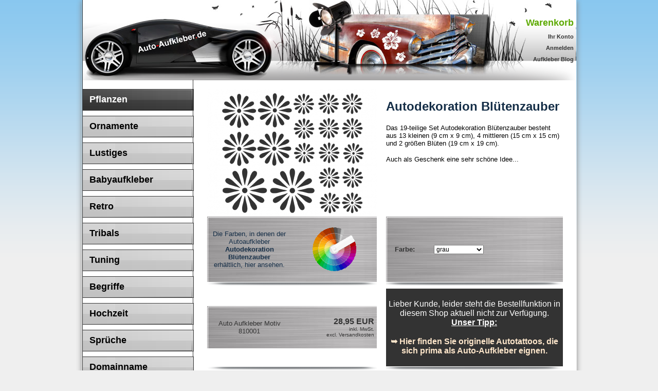

--- FILE ---
content_type: text/html
request_url: https://www.auto-aufkleber.de/products/Pflanzen/Autodekoration-Bluetenzauber.html
body_size: 6800
content:


<!DOCTYPE html PUBLIC "-//W3C//DTD XHTML 1.0 Transitional//EN" "http://www.w3.org/TR/xhtml1/DTD/xhtml1-transitional.dtd">
<html dir="ltr" lang="de">
<head>
<meta http-equiv="Content-Type" content="text/html; charset=iso-8859-15" /> 
<meta http-equiv="Content-Style-Type" content="text/css" />


<meta name="robots" content="index,follow" />
<meta name="language" content="de" />
<meta name="author" content="Auto-Aufkleber.de" />
<meta name="publisher" content="Auto-Aufkleber.de" />
<meta name="company" content="Auto-Aufkleber.de" />
<meta name="page-topic" content="shopping" />
<meta name="reply-to" content="info@Auto-Aufkleber.de" />
<meta name="distribution" content="global" />
<meta name="revisit-after" content="7" />
	

<meta name="description" content="Hier finden Sie den Autoaufkleber mit dem Titel Autodekoration Blütenzauber. Auto-Aufkleber.de bietet schöne Autoaufkleber wie z.B. Autofolie Pflanzen an." />
<meta name="keywords" content=", Autodekoration Blütenzauber, Autobeschriftung, Pflanze, Blumen, Dekoration" />
<title>Autofolie Blüten Auto-Aufkleber Blumen Aufkleber Auto Autoaufkleber Autodekoration Blütenzauber von Auto-Aufkleber.de</title>
	<meta name="robots" content="NOODP, NOYDIR" />
<base href="https://www.auto-aufkleber.de/" />
<link rel="stylesheet" type="text/css" href="templates/xtc4/stylesheet.css" />
 <link rel="stylesheet" href="includes/thickbox/thickbox.css" type="text/css"
media="screen" />
<script type="text/javascript" src="includes/thickbox/jquery-latest.js"></script>
<script type="text/javascript" src="includes/thickbox/thickbox.js"></script>

<script type="text/javascript"><!--
var selected;
var submitter = null;

function submitFunction() {
    submitter = 1;
}
function popupWindow(url) {
  window.open(url,'popupWindow','toolbar=no,location=no,directories=no,status=no,menubar=no,scrollbars=yes,resizable=yes,copyhistory=no,width=100,height=100,screenX=150,screenY=150,top=150,left=150')
}  

function selectRowEffect(object, buttonSelect) {
  if (!selected) {
    if (document.getElementById) {
      selected = document.getElementById('defaultSelected');
    } else {
      selected = document.all['defaultSelected'];
    }
  }

  if (selected) selected.className = 'moduleRow';
  object.className = 'moduleRowSelected';
  selected = object;

// one button is not an array
  if (document.getElementById('payment'[0])) {
    document.getElementById('payment'[buttonSelect]).checked=true;
  } else {
    //document.getElementById('payment'[selected]).checked=true;
  }
}

function rowOverEffect(object) {
  if (object.className == 'moduleRow') object.className = 'moduleRowOver';
}

function rowOutEffect(object) {
  if (object.className == 'moduleRowOver') object.className = 'moduleRow';
}

function popupImageWindow(url) {
  window.open(url,'popupImageWindow','toolbar=no,location=no,directories=no,status=no,menubar=no,scrollbars=no,resizable=yes,copyhistory=no,width=100,height=100,screenX=150,screenY=150,top=150,left=150')
}
//--></script>
<script type="text/javascript"><!--



//--></script>
<script>
  (function(i,s,o,g,r,a,m){i['GoogleAnalyticsObject']=r;i[r]=i[r]||function(){
  (i[r].q=i[r].q||[]).push(arguments)},i[r].l=1*new Date();a=s.createElement(o),
  m=s.getElementsByTagName(o)[0];a.async=1;a.src=g;m.parentNode.insertBefore(a,m)
  })(window,document,'script','//www.google-analytics.com/analytics.js','ga');

  ga('create', 'UA-40797640-1', 'auto-aufkleber.de');
   ga('set', 'anonymizeIp', true);
  ga('send', 'pageview');

</script>
</head>
<body>


<div align="center">
<div id="autoaufkleber">
  <center>
  <table border="0" width="961" cellspacing="0" cellpadding="0" bgcolor="#FFFFFF">
    <tr>
      <td width="100%">
      <table border="0" width="961" cellspacing="0" cellpadding="0">
  <tr>
    <td width="100%">



<table border="0" width="100%" cellspacing="0" cellpadding="0">
			<tr>
				<td width="371">
				<a href="/"><img border="0" src="bilder/auto-aufkleber-01.jpg" width="371" height="155" alt="Autoaufkleber"></a></td>
				<td width="70">
				<img border="0" src="bilder/wandtattoos.jpg" width="70" height="155" alt="Wandtattoo von Wandtattoos.de"></td>
				<td width="363"><a href="/Pflanzen"><img border="0" src="/aufkleber-bilder/blueten-autoaufkleber.jpg" width="363" height="155" alt="Blüten Autoaufkleber"></a></td>
				<td background="bilder/auto-aufkleber-04.jpg" width="156" align="right">
				 <table border="0" width="100%" cellspacing="0" cellpadding="5">
				 
			       <tr>
                <td width="100%" align="right"><a class="rechtsoben" style="font-size:18px;color:#5da903" href="https://www.auto-aufkleber.de/shopping_cart.php">Warenkorb</a></td>
              </tr>	 


              <tr>
                <td width="100%" align="right"><a class="rechtsoben" href="https://www.auto-aufkleber.de/account.php">Ihr Konto</a></td>
              </tr>

              <tr>
                <td width="100%" align="right"><a class="rechtsoben" href="login.php">Anmelden</a></td>
              </tr>   
 <tr>
                <td width="100%" align="right">
                  <a class="rechtsoben" href="/blog/" target="_blank">Aufkleber Blog</a></td>
              </tr>
       
            </table>
</td>
			</tr>
		</table>





    </td>
  </tr>
</table>

<div class="strasse"><img border="0" src="/images/schatten-oben.png" width="960" height="38"></div>
      </td>
    </tr>
    <tr>
      <td width="100%">
        <table border="0" width="100%" cellspacing="0" cellpadding="0">
          <tr>
            <td width="215" valign="top" align="left" background="backstripe.gif">&nbsp;</td>
            <td width="746" valign="top" align="center">&nbsp;</td>
          </tr>
          <tr>
            <td width="215" valign="top" align="left" background="backstripe.gif">
              <div align="left">

<div align="left">
<table border="0" width="100%" cellspacing="0" cellpadding="0">
  <tr>
      <td><table border="0" width="100%" bgcolor="#333333" cellspacing="1" cellpadding="0"><tr><td width="100%"><table border="0" width="100%" height="40" bgcolor="#333333" background="backactive.gif" cellspacing="0" cellpadding="0"><tr><td width="100%">&nbsp; <font color="#000000"face="Arial" size="4"><b>&nbsp;<a class="catsaktiv" href="https://www.auto-aufkleber.de/Pflanzen" ><b>Pflanzen</b></a></b></font></b></td></tr></table></td></tr></table><table border="0" width="100%" height="10" cellspacing="0" cellpadding="0"><tr><td width="100%"></td></tr></table><table border="0" width="100%" bgcolor="#333333" cellspacing="1" cellpadding="0"><tr><td width="100%"><table border="0" width="100%" height="40" bgcolor="#CCCCCC" background="backnoactive.gif" cellspacing="0" cellpadding="0"><tr><td width="100%">&nbsp; <font color="#FFFFFF"face="Arial" size="4"><b>&nbsp;<a class="catsdeaktiv" href="https://www.auto-aufkleber.de/Ornamente" >Ornamente</a></b></font></b></td></tr></table></td></tr></table><table border="0" width="100%" height="10" cellspacing="0" cellpadding="0"><tr><td width="100%"></td></tr></table><table border="0" width="100%" bgcolor="#333333" cellspacing="1" cellpadding="0"><tr><td width="100%"><table border="0" width="100%" height="40" bgcolor="#CCCCCC" background="backnoactive.gif" cellspacing="0" cellpadding="0"><tr><td width="100%">&nbsp; <font color="#FFFFFF"face="Arial" size="4"><b>&nbsp;<a class="catsdeaktiv" href="https://www.auto-aufkleber.de/Lustiges" >Lustiges</a></b></font></b></td></tr></table></td></tr></table><table border="0" width="100%" height="10" cellspacing="0" cellpadding="0"><tr><td width="100%"></td></tr></table><table border="0" width="100%" bgcolor="#333333" cellspacing="1" cellpadding="0"><tr><td width="100%"><table border="0" width="100%" height="40" bgcolor="#CCCCCC" background="backnoactive.gif" cellspacing="0" cellpadding="0"><tr><td width="100%">&nbsp; <font color="#FFFFFF"face="Arial" size="4"><b>&nbsp;<a class="catsdeaktiv" href="https://www.auto-aufkleber.de/Babyaufkleber" >Babyaufkleber</a></b></font></b></td></tr></table></td></tr></table><table border="0" width="100%" height="10" cellspacing="0" cellpadding="0"><tr><td width="100%"></td></tr></table><table border="0" width="100%" bgcolor="#333333" cellspacing="1" cellpadding="0"><tr><td width="100%"><table border="0" width="100%" height="40" bgcolor="#CCCCCC" background="backnoactive.gif" cellspacing="0" cellpadding="0"><tr><td width="100%">&nbsp; <font color="#FFFFFF"face="Arial" size="4"><b>&nbsp;<a class="catsdeaktiv" href="https://www.auto-aufkleber.de/Retro" >Retro</a></b></font></b></td></tr></table></td></tr></table><table border="0" width="100%" height="10" cellspacing="0" cellpadding="0"><tr><td width="100%"></td></tr></table><table border="0" width="100%" bgcolor="#333333" cellspacing="1" cellpadding="0"><tr><td width="100%"><table border="0" width="100%" height="40" bgcolor="#CCCCCC" background="backnoactive.gif" cellspacing="0" cellpadding="0"><tr><td width="100%">&nbsp; <font color="#FFFFFF"face="Arial" size="4"><b>&nbsp;<a class="catsdeaktiv" href="https://www.auto-aufkleber.de/Tribals" >Tribals</a></b></font></b></td></tr></table></td></tr></table><table border="0" width="100%" height="10" cellspacing="0" cellpadding="0"><tr><td width="100%"></td></tr></table><table border="0" width="100%" bgcolor="#333333" cellspacing="1" cellpadding="0"><tr><td width="100%"><table border="0" width="100%" height="40" bgcolor="#CCCCCC" background="backnoactive.gif" cellspacing="0" cellpadding="0"><tr><td width="100%">&nbsp; <font color="#FFFFFF"face="Arial" size="4"><b>&nbsp;<a class="catsdeaktiv" href="https://www.auto-aufkleber.de/Tuning" >Tuning</a></b></font></b></td></tr></table></td></tr></table><table border="0" width="100%" height="10" cellspacing="0" cellpadding="0"><tr><td width="100%"></td></tr></table><table border="0" width="100%" bgcolor="#333333" cellspacing="1" cellpadding="0"><tr><td width="100%"><table border="0" width="100%" height="40" bgcolor="#CCCCCC" background="backnoactive.gif" cellspacing="0" cellpadding="0"><tr><td width="100%">&nbsp; <font color="#FFFFFF"face="Arial" size="4"><b>&nbsp;<a class="catsdeaktiv" href="https://www.auto-aufkleber.de/Begriffe" >Begriffe</a></b></font></b></td></tr></table></td></tr></table><table border="0" width="100%" height="10" cellspacing="0" cellpadding="0"><tr><td width="100%"></td></tr></table><table border="0" width="100%" bgcolor="#333333" cellspacing="1" cellpadding="0"><tr><td width="100%"><table border="0" width="100%" height="40" bgcolor="#CCCCCC" background="backnoactive.gif" cellspacing="0" cellpadding="0"><tr><td width="100%">&nbsp; <font color="#FFFFFF"face="Arial" size="4"><b>&nbsp;<a class="catsdeaktiv" href="https://www.auto-aufkleber.de/Hochzeit" >Hochzeit</a></b></font></b></td></tr></table></td></tr></table><table border="0" width="100%" height="10" cellspacing="0" cellpadding="0"><tr><td width="100%"></td></tr></table><table border="0" width="100%" bgcolor="#333333" cellspacing="1" cellpadding="0"><tr><td width="100%"><table border="0" width="100%" height="40" bgcolor="#CCCCCC" background="backnoactive.gif" cellspacing="0" cellpadding="0"><tr><td width="100%">&nbsp; <font color="#FFFFFF"face="Arial" size="4"><b>&nbsp;<a class="catsdeaktiv" href="https://www.auto-aufkleber.de/Sprueche" >Sprüche</a></b></font></b></td></tr></table></td></tr></table><table border="0" width="100%" height="10" cellspacing="0" cellpadding="0"><tr><td width="100%"></td></tr></table><table border="0" width="100%" bgcolor="#333333" cellspacing="1" cellpadding="0"><tr><td width="100%"><table border="0" width="100%" height="40" bgcolor="#CCCCCC" background="backnoactive.gif" cellspacing="0" cellpadding="0"><tr><td width="100%">&nbsp; <font color="#FFFFFF"face="Arial" size="4"><b>&nbsp;<a class="catsdeaktiv" href="https://www.auto-aufkleber.de/Domainname" >Domainname</a></b></font></b></td></tr></table></td></tr></table><table border="0" width="100%" height="10" cellspacing="0" cellpadding="0"><tr><td width="100%"></td></tr></table><table border="0" width="100%" bgcolor="#333333" cellspacing="1" cellpadding="0"><tr><td width="100%"><table border="0" width="100%" height="40" bgcolor="#CCCCCC" background="backnoactive.gif" cellspacing="0" cellpadding="0"><tr><td width="100%">&nbsp; <font color="#FFFFFF"face="Arial" size="4"><b>&nbsp;<a class="catsdeaktiv" href="https://www.auto-aufkleber.de/Sternzeichen" >Sternzeichen</a></b></font></b></td></tr></table></td></tr></table><table border="0" width="100%" height="10" cellspacing="0" cellpadding="0"><tr><td width="100%"></td></tr></table><table border="0" width="100%" bgcolor="#333333" cellspacing="1" cellpadding="0"><tr><td width="100%"><table border="0" width="100%" height="40" bgcolor="#CCCCCC" background="backnoactive.gif" cellspacing="0" cellpadding="0"><tr><td width="100%">&nbsp; <font color="#FFFFFF"face="Arial" size="4"><b>&nbsp;<a class="catsdeaktiv" href="https://www.auto-aufkleber.de/Tiere" >Tiere</a></b></font></b></td></tr></table></td></tr></table><table border="0" width="100%" height="10" cellspacing="0" cellpadding="0"><tr><td width="100%"></td></tr></table><table border="0" width="100%" bgcolor="#333333" cellspacing="1" cellpadding="0"><tr><td width="100%"><table border="0" width="100%" height="40" bgcolor="#CCCCCC" background="backnoactive.gif" cellspacing="0" cellpadding="0"><tr><td width="100%">&nbsp; <font color="#FFFFFF"face="Arial" size="4"><b>&nbsp;<a class="catsdeaktiv" href="https://www.auto-aufkleber.de/Menschen" >Menschen</a></b></font></b></td></tr></table></td></tr></table><table border="0" width="100%" height="10" cellspacing="0" cellpadding="0"><tr><td width="100%"></td></tr></table><table border="0" width="100%" bgcolor="#333333" cellspacing="1" cellpadding="0"><tr><td width="100%"><table border="0" width="100%" height="40" bgcolor="#CCCCCC" background="backnoactive.gif" cellspacing="0" cellpadding="0"><tr><td width="100%">&nbsp; <font color="#FFFFFF"face="Arial" size="4"><b>&nbsp;<a class="catsdeaktiv" href="https://www.auto-aufkleber.de/Chinesische-Zeichen" >Chinesische Zeichen</a></b></font></b></td></tr></table></td></tr></table><table border="0" width="100%" height="10" cellspacing="0" cellpadding="0"><tr><td width="100%"></td></tr></table><table border="0" width="100%" bgcolor="#333333" cellspacing="1" cellpadding="0"><tr><td width="100%"><table border="0" width="100%" height="40" bgcolor="#CCCCCC" background="backnoactive.gif" cellspacing="0" cellpadding="0"><tr><td width="100%">&nbsp; <font color="#FFFFFF"face="Arial" size="4"><b>&nbsp;<a class="catsdeaktiv" href="https://www.auto-aufkleber.de/Skylines" >Skylines</a></b></font></b></td></tr></table></td></tr></table><table border="0" width="100%" height="10" cellspacing="0" cellpadding="0"><tr><td width="100%"></td></tr></table><table border="0" width="100%" bgcolor="#333333" cellspacing="1" cellpadding="0"><tr><td width="100%"><table border="0" width="100%" height="40" bgcolor="#CCCCCC" background="backnoactive.gif" cellspacing="0" cellpadding="0"><tr><td width="100%">&nbsp; <font color="#FFFFFF"face="Arial" size="4"><b>&nbsp;<a class="catsdeaktiv" href="https://www.auto-aufkleber.de/Flammen" >Flammen</a></b></font></b></td></tr></table></td></tr></table><table border="0" width="100%" height="10" cellspacing="0" cellpadding="0"><tr><td width="100%"></td></tr></table><table border="0" width="100%" bgcolor="#333333" cellspacing="1" cellpadding="0"><tr><td width="100%"><table border="0" width="100%" height="40" bgcolor="#CCCCCC" background="backnoactive.gif" cellspacing="0" cellpadding="0"><tr><td width="100%">&nbsp; <font color="#FFFFFF"face="Arial" size="4"><b>&nbsp;<a class="catsdeaktiv" href="https://www.auto-aufkleber.de/Drachen" >Drachen</a></b></font></b></td></tr></table></td></tr></table><table border="0" width="100%" height="10" cellspacing="0" cellpadding="0"><tr><td width="100%"></td></tr></table></td>
  </tr>
</table>


<table border="0" width="100%" cellspacing="0" cellpadding="0">
  <tr>
      <td><table border="0" width="100%" bgcolor="#333333" cellspacing="1" cellpadding="0"><tr><td width="100%"><table border="0" width="100%" height="40" bgcolor="#CCCCCC" background="wandaufkleber.gif" cellspacing="0" cellpadding="0"><tr><td width="100%">&nbsp; <font color="#FFFFFF"face="Arial" size="4"><b>&nbsp;<a class="catsdeaktiv" href="http://www.wandtattoos.de" target="_blank">Wandtattoo</a></b></font></b></td></tr></table></td></tr></table><table border="0" width="100%" height="10" cellspacing="0" cellpadding="0"><tr><td width="100%"></td></tr></table></td>
  </tr>
</table>


<form id="quick_find" action="https://www.auto-aufkleber.de/advanced_search_result.php" method="get"><input type="hidden" name="XTCsid" value="pa21o78hl9nfqo9qj44o5pu201" />

 <table width="100%"  border="0" cellpadding="6" cellspacing="0">
 <tr>
    <td width="100%" colspan="2" align="center"><font size="2" face="Arial">Motivsuche:</font></td>
  </tr>

              <tr>
                <td valign="middle" align="center" width="78%" height="22">
<input type="text" name="keywords" size="20" maxlength="30" />
</td>
                <td valign="middle" align="center" width="22%" height="22">
<input type="image" src="templates/xtc4/buttons/german/button_quick_find.gif" alt="Suchen" title=" Suchen " />
</td>
              </tr>
            </table>
</form>


<img border="0" src="spacer.gif" width="215" height="1">


 <!-- cart has no content --> 
<table border="0" width="100%" bgcolor="#333333" cellspacing="1" cellpadding="0"><tr><td width="100%">
<table width="100%" border="0" cellpadding="5" cellspacing="0">
  <tr>
    <td class="infoBoxHeading_right" background="backnoactive.gif">
	<table width="100%" border="0" cellpadding="5" cellspacing="0">
        <tr>
          <td class="infoBoxHeading_right">Warenkorb</td>
          <td align="right"><a href="https://www.auto-aufkleber.de/shopping_cart.php"><img src="templates/xtc4/img/icon_more_light.gif" alt="" /></a></td>
        </tr>
    </table>
	</td>
  </tr>
  <tr>
    <td class="infoBox_right" align="left">
	<table width="95%"  border="0" cellpadding="5" cellspacing="0">
        <tr>
          <td class="boxText">Sie haben noch keine Artikel in Ihrem Warenkorb.</td>
        </tr>
    </table>
	</td>
  </tr>
</table>
 </td>
        </tr>
    </table>


<br>

<br>

<form id="sign_in" action="https://www.auto-aufkleber.de/newsletter.php" method="post">






<table border="0" width="100%" bgcolor="#333333" cellspacing="1" cellpadding="0"><tr><td width="100%">
<table width="100%" border="0" cellpadding="10" cellspacing="0">
  <tr>
    <td class="infoBoxHeading_right" background="backnoactive.gif">
	<table width="100%"  border="0" cellpadding="0" cellspacing="0">
        <tr> 
          <td class="infoBoxHeading_right">Newsletter Anmeldung </td>
          <td>&nbsp;</td>
        </tr>
      </table></td>
  </tr>
  <tr> 
    <td class="infoBox_right" align="left"> <table width="95%"  border="0" cellpadding="2" cellspacing="0">
        <tr> 
          <td class="boxText"> 
            <table width="100%"  border="0" cellpadding="0" cellspacing="0">
              <tr> 
                <td class="main">eMail-Adresse</td>
              </tr>
              <tr> 
                <td><input type="text" name="email" size="25" maxlength="50" /></td>
              </tr>
              <tr> 
                <td><table width="100%"  border="0" cellpadding="2" cellspacing="0">
                    <tr> 
                      <td align="right"><input type="image" src="templates/xtc4/buttons/german/button_login_small.gif" alt="Anmelden" title=" Anmelden " /></td>
                    </tr>
                  </table></td>
              </tr>
            </table></td>
        </tr>
      </table></td>
  </tr>
</table>


</td>
  </tr>
</table>
</form>
<p align="center"><a href="/blog/" target="_blank"><font size="2" face="Arial"><b>Aufkleber
Blog</b></font></a></p>


<table width="100%" border="0" cellpadding="5" cellspacing="0">

        <tr>
          <td class="boxText">&nbsp; <a href="https://www.auto-aufkleber.de/content/FAQ.html">FAQ</a><br />&nbsp; <a href="https://www.auto-aufkleber.de/content/Verklebeanleitung.html">Verklebeanleitung</a><br />&nbsp; <a href="https://www.auto-aufkleber.de/content/Versandkosten.html">Versandkosten</a><br />&nbsp; <a href="https://www.auto-aufkleber.de/content/Geschaeftsbedingungen.html">Geschäftsbedingungen</a><br />&nbsp; <a href="https://www.auto-aufkleber.de/content/Ueber-uns.html">Über uns</a><br />&nbsp; <a href="https://www.auto-aufkleber.de/content/Datenschutz.html">Datenschutz</a><br />&nbsp; <a href="https://www.auto-aufkleber.de/content/Kontakt.html">Kontakt</a><br />&nbsp; <a href="https://www.auto-aufkleber.de/content/Sitemap.html">Sitemap</a><br /></td>
        </tr>
    </table>
<br>



<table border="0" width="100%" cellspacing="0" cellpadding="0">
  <tr>
    <td width="100%">
<p align="center"><img border="0" src="bilder/dhl-logo.gif" width="156" height="34"></p>

      <p align="center"><img border="0" src="bilder/shop-zahl.gif" width="150" height="90"><br>
      <img border="0" src="bilder/sofortueberweisung-logo.gif" width="156" height="82">
 </td>
  </tr>
</table>


<p>&nbsp;</p>

              </div>
            </td>
            <td width="100%" valign="top" align="center">



              <table border="0" width="100%" cellspacing="0" cellpadding="0">
 <tr>

                  <td width="26" valign="top" align="left"></td>

                  <td width="694" valign="top" align="left" colspan="3">
 <!-- ioptcalc begin -->
          <script src="templates/xtc4/javascript/ioptcalc.js" type="text/javascript"></script>   
      <script language="JavaScript" type="text/JavaScript">
      //  alert('bbb:'+'templates/xtc4/javascript/ioptcalc.js' );

        var form_price_id      = Array( "f0_price",'' );
        var form_price_basic   = Array( 28.95,0 );
        
        var form_id            = Array( 1 );
        var form_optval        = Array( 1 );
        
        form_id[0] =       new Array( 'f0_a0', 'f0_a1', 'f0_a2', 'f0_a3', 'f0_a4', 'f0_a5', 'f0_a6', 'f0_a7', 'f0_a8', 'f0_a9', 'f0_a10', 'f0_a11', 'f0_a12', 'f0_a13', 'f0_a14', 'f0_a15', 'f0_a16', 'f0_a17', 'f0_a18', 'f0_a19', 'f0_a20', 'f0_a21', 'f0_a22', 'f0_a23', 'f0_a24', 'f0_a25', 'f0_a26' );
        form_optval[0] =   new Array( 0, 0, 0, 5, 5, 5, 0, 0, 0, 0, 0, 0, 0, 0, 0, 0, 0, 0, 0, 0, 0, 0, 0, 0, 0, 0, 0,0 );

        var curr_format_symbol_left      =  '';  
        var curr_format_symbol_right     =  'EUR';  
        var curr_format_decimal_point    =  ',';  
        var curr_format_thousands_point  =  '.';  
        var curr_format_decimal_places   =  2;  
       
      </script>
        <!-- ioptcalc end -->

<form id="cart_quantity" action="https://www.auto-aufkleber.de/product_info.php?info=620&action=add_product" method="post">


 <table border="0" width="100%" cellspacing="0" cellpadding="0" id="top">
                      <tr>
                        <td width="100%">
                          <table border="0" width="100%" cellspacing="0" cellpadding="0">
                            <tr>
                              <td width="330" valign="top"><a href="https://www.auto-aufkleber.de/images/product_images/original_images/620_0.gif" title="Autodekoration Blütenzauber"
class="thickbox" rel="galleryplants"><img src="images/product_images/info_images/620_0.gif" alt="Autofolie Blüten Autoaufkleber Blumen Aufkleber Auto - Ansicht vergrößern"/></a> </td>
                              <td width="20" valign="top"></td>
                              <td width="344" valign="top"><p align="left"><h2><font face="Arial"><a name="Autodekoration Blütenzauber">Autodekoration Blütenzauber</a></font></h2></p>
                              <p><font size="2" face="Arial">
<p><font face="Arial" size="2">Das 19-teilige Set Autodekoration Bl&uuml;tenzauber besteht aus 13 kleinen (9 cm x&nbsp;9 cm), 4 mittleren (15 cm x 15 cm) und 2 gr&ouml;&szlig;en Bl&uuml;ten (19 cm x 19 cm).</font></p>
<p><font face="Arial" size="2">Auch als Geschenk eine sehr sch&ouml;ne Idee...<br /></font></p>
<p><font face="Arial" size="2"><br /></font></p><br />
</font>

</td>
                          </tr>
  <center>


  <tr>
    <td width="330" valign="middle" background="bilder/edelstahl-textur.jpg" valign="middle">
      <table border="0" width="100%" cellspacing="0" cellpadding="5" valign="middle">
        <tr>
          <td width="50%" valign="middle">
            <p align="center">


<font size="2" face="Arial"><a href="/products/Pflanzen/Autodekoration-Bluetenzauber.html#Farben">Die Farben, in denen der Autoaufkleber<br><b>Autodekoration Blütenzauber</b> <br>erhältlich, hier ansehen.</font></a></p>

</td>

            </center>
        <td width="50%">
          <p align="center">

<a href="/products/Pflanzen/Autodekoration-Bluetenzauber.html#Farben"><img border="0" src="farben/farben.gif" width="85" height="85" alt="Aufkleber Farbtabelle"></a>

</td>
      </tr>
    </table>
  </td>
  <center>
  <td width="20" valign="middle"></td>
  <td width="344" valign="middle" align="center" background="bilder/edelstahl-textur.jpg">
   

<table width="310" border="0" cellspacing="0" cellpadding="0">
   





  <tr>
    <td height="30"><font color="#333333" size="2" face="Arial"><b>Farbe:</b></font>&nbsp;</td>
    <td align="left" height="30">
	<select name="id[2]" onchange="fc_options_recalc(0); if(document.images) document.images['widget'].src='/farben/minicolor/'+this.options[this.selectedIndex].value+'.gif';">
    <option id="f0_a0" style="background-image: url('/farben/minicolor/6.gif'); background-repeat: no-repeat; background-attachment: scroll; width: 100px; background-position: 82px 0" value="6">grau  </option>
  <option id="f0_a1" style="background-image: url('/farben/minicolor/22.gif'); background-repeat: no-repeat; background-attachment: scroll; width: 100px; background-position: 82px 0" value="22">shellgelb  </option>
  <option id="f0_a2" style="background-image: url('/farben/minicolor/23.gif'); background-repeat: no-repeat; background-attachment: scroll; width: 100px; background-position: 82px 0" value="23">azurblau  </option>
  <option id="f0_a3" style="background-image: url('/farben/minicolor/24.gif'); background-repeat: no-repeat; background-attachment: scroll; width: 100px; background-position: 82px 0" value="24">kupfer  </option>
  <option id="f0_a4" style="background-image: url('/farben/minicolor/25.gif'); background-repeat: no-repeat; background-attachment: scroll; width: 100px; background-position: 82px 0" value="25">silber  </option>
  <option id="f0_a5" style="background-image: url('/farben/minicolor/26.gif'); background-repeat: no-repeat; background-attachment: scroll; width: 100px; background-position: 82px 0" value="26">gold  </option>
  <option id="f0_a6" style="background-image: url('/farben/minicolor/27.gif'); background-repeat: no-repeat; background-attachment: scroll; width: 100px; background-position: 82px 0" value="27">hellgrün  </option>
  <option id="f0_a7" style="background-image: url('/farben/minicolor/28.gif'); background-repeat: no-repeat; background-attachment: scroll; width: 100px; background-position: 82px 0" value="28">pink  </option>
  <option id="f0_a8" style="background-image: url('/farben/minicolor/29.gif'); background-repeat: no-repeat; background-attachment: scroll; width: 100px; background-position: 82px 0" value="29">hellblau  </option>
  <option id="f0_a9" style="background-image: url('/farben/minicolor/31.gif'); background-repeat: no-repeat; background-attachment: scroll; width: 100px; background-position: 82px 0" value="31">violett  </option>
  <option id="f0_a10" style="background-image: url('/farben/minicolor/33.gif'); background-repeat: no-repeat; background-attachment: scroll; width: 100px; background-position: 82px 0" value="33">türkis  </option>
  <option id="f0_a11" style="background-image: url('/farben/minicolor/5.gif'); background-repeat: no-repeat; background-attachment: scroll; width: 100px; background-position: 82px 0" value="5">weiss  </option>
  <option id="f0_a12" style="background-image: url('/farben/minicolor/21.gif'); background-repeat: no-repeat; background-attachment: scroll; width: 100px; background-position: 82px 0" value="21">dunkelrot  </option>
  <option id="f0_a13" style="background-image: url('/farben/minicolor/20.gif'); background-repeat: no-repeat; background-attachment: scroll; width: 100px; background-position: 82px 0" value="20">rot  </option>
  <option id="f0_a14" style="background-image: url('/farben/minicolor/19.gif'); background-repeat: no-repeat; background-attachment: scroll; width: 100px; background-position: 82px 0" value="19">pastellorange  </option>
  <option id="f0_a15" style="background-image: url('/farben/minicolor/7.gif'); background-repeat: no-repeat; background-attachment: scroll; width: 100px; background-position: 82px 0" value="7">dunkelgrau  </option>
  <option id="f0_a16" style="background-image: url('/farben/minicolor/9.gif'); background-repeat: no-repeat; background-attachment: scroll; width: 100px; background-position: 82px 0" value="9">braun  </option>
  <option id="f0_a17" style="background-image: url('/farben/minicolor/10.gif'); background-repeat: no-repeat; background-attachment: scroll; width: 100px; background-position: 82px 0" value="10">hellbraun  </option>
  <option id="f0_a18" style="background-image: url('/farben/minicolor/11.gif'); background-repeat: no-repeat; background-attachment: scroll; width: 100px; background-position: 82px 0" value="11">beige  </option>
  <option id="f0_a19" style="background-image: url('/farben/minicolor/12.gif'); background-repeat: no-repeat; background-attachment: scroll; width: 100px; background-position: 82px 0" value="12">burgund  </option>
  <option id="f0_a20" style="background-image: url('/farben/minicolor/13.gif'); background-repeat: no-repeat; background-attachment: scroll; width: 100px; background-position: 82px 0" value="13">königsblau  </option>
  <option id="f0_a21" style="background-image: url('/farben/minicolor/14.gif'); background-repeat: no-repeat; background-attachment: scroll; width: 100px; background-position: 82px 0" value="14">verkehrsblau  </option>
  <option id="f0_a22" style="background-image: url('/farben/minicolor/15.gif'); background-repeat: no-repeat; background-attachment: scroll; width: 100px; background-position: 82px 0" value="15">waldgrün  </option>
  <option id="f0_a23" style="background-image: url('/farben/minicolor/16.gif'); background-repeat: no-repeat; background-attachment: scroll; width: 100px; background-position: 82px 0" value="16">lindgrün  </option>
  <option id="f0_a24" style="background-image: url('/farben/minicolor/17.gif'); background-repeat: no-repeat; background-attachment: scroll; width: 100px; background-position: 82px 0" value="17">hellrosa  </option>
  <option id="f0_a25" style="background-image: url('/farben/minicolor/18.gif'); background-repeat: no-repeat; background-attachment: scroll; width: 100px; background-position: 82px 0" value="18">lavendel  </option>
  <option id="f0_a26" style="background-image: url('/farben/minicolor/4.gif'); background-repeat: no-repeat; background-attachment: scroll; width: 100px; background-position: 82px 0" value="4">schwarz  </option>
</select>
<img src="/farben/minicolor/leer.gif" name="widget" alt="">
</td>
  </tr>

















   





</table>

  </td>
  </tr>
  <tr>
    <td width="330"><img style="margin-top:1px" border="0" src="/images/schatten-farbwahl.png" width="330" height="11"></td>
    <td width="20"></td>
    <td width="344"><img style="margin-top:1px" border="0" src="/images/schatten-auswahl.png" width="343" height="12"></td>
  </tr>
  <tr>
    <td width="330" valign="middle">
      <table border="0" width="100%" background="bilder/edelstahl-textur.jpg" cellspacing="0" cellpadding="0">
        <tr>
          <td width="100%">
            <table border="0" width="100%" cellspacing="0" cellpadding="5">
              <tr>
                <td width="50%" align="center">
                  <p align="center"><font size="2" face="Arial" color="#333333">Auto Aufkleber
                  Motiv<br>
 810001</font></p>
                </td>
                <td width="50%">
                  <p align="right"><b><font color="#333333" face="Arial" size="3"><strong><span id="f0_price"> ab   28,95 EUR</span></strong></font></b><font color="#FFFFFF" face="Arial" size="2"><br>
                  </font><font color="#333333" face="Arial" size="1">inkl. MwSt.<br>excl. <script language="javascript">document.write('<a href="javascript:newWin=void(window.open(\'https://www.auto-aufkleber.de/popup_content.php?coID=1\', \'popup\', \'toolbar=0, scrollbars=yes, resizable=yes, height=400, width=400\'))" class="minigrau">Versandkosten</a>');</script><noscript><a href="/popup_content.php?coID=1" target=_blank" class="minigrau">Versandkosten</a></noscript></font></td>
              </tr>
            </table>
          </td>
        </tr>
      </table>
    </td>
    <td width="20" valign="middle"></td>
    <td width="344" valign="middle" background="bilder/edelstahl-textur.jpg" valign="middle">
      <table border="0" width="100%" cellspacing="0" cellpadding="0" valign="middle">
        <tr>
          <td width="90%" valign="middle">
		  <div style="color:#fff; background:#333; padding:5px;text-align:center;">
			<p>Lieber Kunde, leider steht die Bestellfunktion in diesem Shop aktuell nicht zur Verfügung.<br><b><u>Unser Tipp:</u></b><br> <br><a style="color:#ffe7cb;text-decoration:none; padding:20px 0" rel="nofollow" href="https://www.wandtattoo.de/ratgeber/wandtattoo-ideen/wandtattoo-auf-auto/"><b>&#10149; Hier finden Sie originelle Autotattoos, die sich prima als Auto-Aufkleber eignen.</b></a>
			</div>
          </td>
        </tr>
      </table>
    </td>
  </tr>
   <tr>
    <td width="330"><img style="margin-top:1px" border="0" src="/images/schatten-farbwahl.png" width="330" height="11"></td>
    <td width="20"></td>
    <td width="344"><img style="margin-top:1px" border="0" src="/images/schatten-auswahl.png" width="343" height="12"></td>
  </tr>
                          </table>
                            </center>
                        </td>
                      </tr>
                    </table>

					
					
				
					
<p align="center">
<font color="#FFFFFF" face="Arial" size="2"><script language="javascript">document.write('<a href="javascript:newWin=void(window.open(\'https://www.auto-aufkleber.de/farben/aufkleben.htm\', \'popup\', \'toolbar=0, scrollbars=yes, resizable=yes, height=700, width=750\'))">Autoaufkleber aufkleben - Anleitung zum Verkleben - hier klicken!</a>');</script> <noscript><a href="https://www.auto-aufkleber.de/farben/aufkleben.htm" target=_blank">Autoaufkleber aufkleben - Anleitung zum Verkleben - hier klicken!</a></noscript></font>
</p>

<p align="left"><font face="Arial" size="2">Die <b>Autoaufkleber</b> bestehen aus
einer selbstklebenden Spezial-PVC-Folie mit glänzender Oberfläche. Die
Autoaufkleber Folie haftet auf sauberen,
fett- und silikonfreien Untergründen. Sie ist wieder spurlos ablösbar.&nbsp;<br>
Die hochwertigen Qualitäts-Folien von Auto-Aufkleber.de sind natürlich &quot;Made
in Germany&quot;. Sie können mit den Auto Aufklebern bedenkenlos durch eine
Waschstraße fahren.<br>
Tipp für <b>Heckscheibenaufkleber</b>: Befindet sich Ihr Heckscheibenaufkleber
im Bereich des Heckscheibenwischers, so empfehlen wir Ihnen, das Motiv
gespiegelt zu bestellen und von innen aufzukleben.<br>
Jeder Auto-Aufkleber.de Lieferung liegt eine ausführliche bebilderte Montageanleitung
bei, die Ihnen alle Schritte des Autoaufkleber Verklebens erläutert.</font></p>


 
   
<table width="100%" border="0">
    <tr> 
      <td align="center"> <br />

<p align="center"><font face="Arial" size="2">
Kunden die diesen <b>Autoaufkleber</b> gekauft haben, haben auch folgende Auto Aufkleber gekauft:</font></p>


 <table border="0" width="100%" cellspacing="0" cellpadding="0">
                <tr>
                  <td width="26" valign="top" align="left"></td>
                  <td width="304" valign="top" align="left">



 
                   <!-- BEGINN Titelzelle --> 
                    <table border="0" width="100%" cellspacing="1" cellpadding="0" bgcolor="#333333">
                      <tr>
                        <td width="100%">
                          <table border="0" width="100%" bgcolor="#FFFFFF" cellspacing="1" cellpadding="0">
                            <tr>
                              <td width="100%">
                                <table border="0" width="100%" cellspacing="0" cellpadding="0">
                                  <tr>
                                    <td width="100%"><a href="https://www.auto-aufkleber.de/products/Sprueche/Folien-Aufkleber-Sponsored-by-.html">
				<img src="images/product_images/info_images/636_0.gif" alt="Folien Aufkleber Sponsored by ..." title="Folien Aufkleber Sponsored by ..." border="0" /></a></td>
                                  </tr>
                                  <tr>
                                    <td width="100%">
                                      <p align="center"><img border="0" src="spacer.gif" width="1" height="2"></td>
                                  </tr>
                                  <tr>
                                    <td width="100%">
                                      <p align="center"><font size="2" face="Arial"><b><a href="https://www.auto-aufkleber.de/products/Sprueche/Folien-Aufkleber-Sponsored-by-.html">Folien Aufkleber Sponsored by ...</a></b></font></td>
                                  </tr>
                                  <tr>
                                    <td width="100%"><img border="0" src="spacer.gif" width="1" height="3"></td>
                                  </tr>
                                  <tr>
                                    <td width="100%">
                                      <p align="center"><font size="2" face="Arial"> ab   12,95 EUR<br>
                                      </font><font face="Arial" size="1">inkl. MwSt<br>
                                       exkl.<script language="javascript">document.write('<a href="javascript:newWin=void(window.open(\'https://www.auto-aufkleber.de/popup_content.php?coID=1\', \'popup\', \'toolbar=0, scrollbars=yes, resizable=yes, height=400, width=400\'))">Versandkosten</a>');</script><noscript><a href="https://www.auto-aufkleber.de/popup_content.php?coID=1"target=_blank">Versandkosten</a></noscript></font></td>
                                  </tr>
                                  <tr>
                                    <td width="100%"><img border="0" src="spacer.gif" width="1" height="10"></td>
                                  </tr>
                                </table>
                              </td>
                            </tr>
                          </table>
                        </td>
                      </tr>
                    </table>
					<img border="0" src="/images/schatten-farbwahl.png" width="330" height="11">
                    <!-- ENDE Titelzelle --> 


</td><td width="26" valign="top" align="left"></td><td width="304" valign="top" align="left">


                 


 
                   <!-- BEGINN Titelzelle --> 
                    <table border="0" width="100%" cellspacing="1" cellpadding="0" bgcolor="#333333">
                      <tr>
                        <td width="100%">
                          <table border="0" width="100%" bgcolor="#FFFFFF" cellspacing="1" cellpadding="0">
                            <tr>
                              <td width="100%">
                                <table border="0" width="100%" cellspacing="0" cellpadding="0">
                                  <tr>
                                    <td width="100%"><a href="https://www.auto-aufkleber.de/products/Lustiges/Fehlendes-Tuning.html">
				<img src="images/product_images/info_images/792_0.gif" alt="Fehlendes Tuning..." title="Fehlendes Tuning..." border="0" /></a></td>
                                  </tr>
                                  <tr>
                                    <td width="100%">
                                      <p align="center"><img border="0" src="spacer.gif" width="1" height="2"></td>
                                  </tr>
                                  <tr>
                                    <td width="100%">
                                      <p align="center"><font size="2" face="Arial"><b><a href="https://www.auto-aufkleber.de/products/Lustiges/Fehlendes-Tuning.html">Fehlendes Tuning...</a></b></font></td>
                                  </tr>
                                  <tr>
                                    <td width="100%"><img border="0" src="spacer.gif" width="1" height="3"></td>
                                  </tr>
                                  <tr>
                                    <td width="100%">
                                      <p align="center"><font size="2" face="Arial"> ab   13,95 EUR<br>
                                      </font><font face="Arial" size="1">inkl. MwSt<br>
                                       exkl.<script language="javascript">document.write('<a href="javascript:newWin=void(window.open(\'https://www.auto-aufkleber.de/popup_content.php?coID=1\', \'popup\', \'toolbar=0, scrollbars=yes, resizable=yes, height=400, width=400\'))">Versandkosten</a>');</script><noscript><a href="https://www.auto-aufkleber.de/popup_content.php?coID=1"target=_blank">Versandkosten</a></noscript></font></td>
                                  </tr>
                                  <tr>
                                    <td width="100%"><img border="0" src="spacer.gif" width="1" height="10"></td>
                                  </tr>
                                </table>
                              </td>
                            </tr>
                          </table>
                        </td>
                      </tr>
                    </table>
					<img border="0" src="/images/schatten-farbwahl.png" width="330" height="11">
                    <!-- ENDE Titelzelle --> 


</td><td width="26" valign="top" align="left"></td></tr><tr><td width="686" valign="top" align="left" colspan="5"><img border="0" src="spacer.gif" width="1" height="15"></td></tr><tr><td width="26" valign="top" align="left"></td><td width="304" valign="top" align="left">


                 


 
                   <!-- BEGINN Titelzelle --> 
                    <table border="0" width="100%" cellspacing="1" cellpadding="0" bgcolor="#333333">
                      <tr>
                        <td width="100%">
                          <table border="0" width="100%" bgcolor="#FFFFFF" cellspacing="1" cellpadding="0">
                            <tr>
                              <td width="100%">
                                <table border="0" width="100%" cellspacing="0" cellpadding="0">
                                  <tr>
                                    <td width="100%"><a href="https://www.auto-aufkleber.de/products/Lustiges/Ueberholen-Sie.html">
				<img src="images/product_images/info_images/798_0.gif" alt="Überholen Sie..." title="Überholen Sie..." border="0" /></a></td>
                                  </tr>
                                  <tr>
                                    <td width="100%">
                                      <p align="center"><img border="0" src="spacer.gif" width="1" height="2"></td>
                                  </tr>
                                  <tr>
                                    <td width="100%">
                                      <p align="center"><font size="2" face="Arial"><b><a href="https://www.auto-aufkleber.de/products/Lustiges/Ueberholen-Sie.html">Überholen Sie...</a></b></font></td>
                                  </tr>
                                  <tr>
                                    <td width="100%"><img border="0" src="spacer.gif" width="1" height="3"></td>
                                  </tr>
                                  <tr>
                                    <td width="100%">
                                      <p align="center"><font size="2" face="Arial"> ab   14,95 EUR<br>
                                      </font><font face="Arial" size="1">inkl. MwSt<br>
                                       exkl.<script language="javascript">document.write('<a href="javascript:newWin=void(window.open(\'https://www.auto-aufkleber.de/popup_content.php?coID=1\', \'popup\', \'toolbar=0, scrollbars=yes, resizable=yes, height=400, width=400\'))">Versandkosten</a>');</script><noscript><a href="https://www.auto-aufkleber.de/popup_content.php?coID=1"target=_blank">Versandkosten</a></noscript></font></td>
                                  </tr>
                                  <tr>
                                    <td width="100%"><img border="0" src="spacer.gif" width="1" height="10"></td>
                                  </tr>
                                </table>
                              </td>
                            </tr>
                          </table>
                        </td>
                      </tr>
                    </table>
					<img border="0" src="/images/schatten-farbwahl.png" width="330" height="11">
                    <!-- ENDE Titelzelle --> 


</td><td width="26" valign="top" align="left"></td><td width="304" valign="top" align="left">


                 


 
                   <!-- BEGINN Titelzelle --> 
                    <table border="0" width="100%" cellspacing="1" cellpadding="0" bgcolor="#333333">
                      <tr>
                        <td width="100%">
                          <table border="0" width="100%" bgcolor="#FFFFFF" cellspacing="1" cellpadding="0">
                            <tr>
                              <td width="100%">
                                <table border="0" width="100%" cellspacing="0" cellpadding="0">
                                  <tr>
                                    <td width="100%"><a href="https://www.auto-aufkleber.de/products/Tiere/Aufkleber-Katze-sitzend.html">
				<img src="images/product_images/info_images/698_0.gif" alt="Aufkleber Katze sitzend" title="Aufkleber Katze sitzend" border="0" /></a></td>
                                  </tr>
                                  <tr>
                                    <td width="100%">
                                      <p align="center"><img border="0" src="spacer.gif" width="1" height="2"></td>
                                  </tr>
                                  <tr>
                                    <td width="100%">
                                      <p align="center"><font size="2" face="Arial"><b><a href="https://www.auto-aufkleber.de/products/Tiere/Aufkleber-Katze-sitzend.html">Aufkleber Katze sitzend</a></b></font></td>
                                  </tr>
                                  <tr>
                                    <td width="100%"><img border="0" src="spacer.gif" width="1" height="3"></td>
                                  </tr>
                                  <tr>
                                    <td width="100%">
                                      <p align="center"><font size="2" face="Arial"> ab   12,95 EUR<br>
                                      </font><font face="Arial" size="1">inkl. MwSt<br>
                                       exkl.<script language="javascript">document.write('<a href="javascript:newWin=void(window.open(\'https://www.auto-aufkleber.de/popup_content.php?coID=1\', \'popup\', \'toolbar=0, scrollbars=yes, resizable=yes, height=400, width=400\'))">Versandkosten</a>');</script><noscript><a href="https://www.auto-aufkleber.de/popup_content.php?coID=1"target=_blank">Versandkosten</a></noscript></font></td>
                                  </tr>
                                  <tr>
                                    <td width="100%"><img border="0" src="spacer.gif" width="1" height="10"></td>
                                  </tr>
                                </table>
                              </td>
                            </tr>
                          </table>
                        </td>
                      </tr>
                    </table>
					<img border="0" src="/images/schatten-farbwahl.png" width="330" height="11">
                    <!-- ENDE Titelzelle --> 


</td><td width="26" valign="top" align="left"></td></tr><tr><td width="686" valign="top" align="left" colspan="5"><img border="0" src="spacer.gif" width="1" height="15"></td></tr><tr><td width="26" valign="top" align="left"></td><td width="304" valign="top" align="left">


                 


 </td>
                      </tr>
                    </table>
<br /></td>
    </tr>
  </table>     <script language="JavaScript" type="text/JavaScript">
      fc_options_recalc(0);      // ioptcalc
    </script>
  </form>

<h4 align="center" id="Farben"><font size="2" face="Arial">Der Autoaufkleber
&quot;Autodekoration Blütenzauber&quot; ist in folgenden Farben erhältlich:</font></h4>

<TABLE WIDTH=600 BORDER=0 CELLPADDING=0 CELLSPACING=0 align="center">
	<TR>
		<TD COLSPAN=5>
			<IMG SRC="farben/auto-aufkleber-farben_01.gif" WIDTH=600 HEIGHT=23 border=0 ALT=""></TD>
	</TR>
	<TR>
		<TD>
			<IMG SRC="farben/auto-aufkleber-farben_02.gif" width=159 height=78 border=0 ALT="weiß"></TD>
		<TD>
			<IMG SRC="farben/auto-aufkleber-farben_03.gif" width=138 height=78 border=0 ALT="shellgelb"></TD>
		<TD COLSPAN=2>
			<IMG SRC="farben/auto-aufkleber-farben_04.gif" width=144 height=78 border=0 ALT="burgund"></TD>
		<TD>
			<IMG SRC="farben/auto-aufkleber-farben_05.gif" width=159 height=78 border=0 ALT="dunkelrot"></TD>
	</TR>
	<TR>
		<TD COLSPAN=5>
			<IMG SRC="farben/auto-aufkleber-farben_06.gif" WIDTH=600 HEIGHT=50 border=0 ALT=""></TD>
	</TR>
	<TR>
		<TD>
			<IMG SRC="farben/auto-aufkleber-farben_07.gif" width=159 height=82 border=0 ALT="rot"></TD>
		<TD>
			<IMG SRC="farben/auto-aufkleber-farben_08.gif" width=138 height=82 border=0 ALT="pastellorange"></TD>
	
	<TD COLSPAN=2>
			<IMG SRC="farben/auto-aufkleber-farben_09.gif" width=144 height=82 border=0 ALT="violett"></TD>
		<TD>
			<IMG SRC="farben/auto-aufkleber-farben_10.gif" width=159 height=82 border=0 ALT="lavendel"></TD>
	</TR>
	<TR>
		<TD COLSPAN=5>
			<IMG SRC="farben/auto-aufkleber-farben_11.gif" width=600 height=39 border=0 ALT=""></TD>
	</TR>
	<TR>
		<TD>
			<IMG SRC="farben/auto-aufkleber-farben_12.gif" width=159 height=92 border=0 ALT="pink"></TD>
		<TD>
			<IMG SRC="farben/auto-aufkleber-farben_13.gif" width=138 height=92 border=0 ALT="hellrosa"></TD>
		<TD COLSPAN=2>
			<IMG SRC="farben/auto-aufkleber-farben_14.gif" width=144 height=92 border=0 ALT="königsblau"></TD>
		<TD>
			<IMG SRC="farben/auto-aufkleber-farben_15.gif" width=159 height=92 border=0 ALT="verkehrsblau"></TD>
	</TR>
	<TR>
		<TD COLSPAN=5>
			<IMG SRC="farben/auto-aufkleber-farben_16.gif" width=600 height=30 border=0 ALT=""></TD>
	</TR>
	<TR>
		<TD>
			<IMG SRC="farben/auto-aufkleber-farben_17.gif" width=159 height=93 border=0 ALT="azurblau"></TD>
		<TD>
			<IMG SRC="farben/auto-aufkleber-farben_18.gif" width=138 height=93 border=0 ALT="hellblau"></TD>
		<TD COLSPAN=2>
			<IMG SRC="farben/auto-aufkleber-farben_19.gif" width=144 height=93 border=0 ALT="türkis"></TD>
		<TD>
			<IMG SRC="farben/auto-aufkleber-farben_20.gif" width=159 height=93 border=0 ALT="waldgrün"></TD>
	</TR>
	<TR>
		<TD COLSPAN=5>
			<IMG SRC="farben/auto-aufkleber-farben_21.gif" WIDTH=600 HEIGHT=33 border=0 ALT=""></TD>
	</TR>
	<TR>
		<TD>
			<IMG SRC="farben/auto-aufkleber-farben_22.gif" width=159 height=91 border=0 ALT="hellgrün"></TD>
		<TD>
			<IMG SRC="farben/auto-aufkleber-farben_23.gif" width=138 height=91 border=0 ALT="lindgrün"></TD>
		<TD COLSPAN=2>
			<IMG SRC="farben/auto-aufkleber-farben_24.gif" width=144 height=91 border=0 ALT="braun"></TD>
		<TD>
			<IMG SRC="farben/auto-aufkleber-farben_25.gif" width=159 height=91 border=0 ALT="hellbraun"></TD>
	</TR>
	<TR>
		<TD COLSPAN=5>
			<IMG SRC="farben/auto-aufkleber-farben_26.gif" WIDTH=600 HEIGHT=33 border=0 ALT=""></TD>
	</TR>
	<TR>
		<TD>
			<IMG SRC="farben/auto-aufkleber-farben_27.gif" width=159 height=92 border=0 ALT="beige"></TD>
		<TD>
			<IMG SRC="farben/auto-aufkleber-farben_28.gif" width=138 height=92 border=0 ALT="grau"></TD>
		<TD COLSPAN=2>
			<IMG SRC="farben/auto-aufkleber-farben_29.gif" width=144 height=92 border=0 ALT="dunkelgrau"></TD>
		<TD>
			<IMG SRC="farben/auto-aufkleber-farben_30.gif" width=159 height=92 border=0 ALT="schwarz"></TD>
	</TR>
	<TR>
		<TD COLSPAN=5>
			<IMG SRC="farben/auto-aufkleber-farben_31.gif" width=600 height=91 border=0 ALT=""></TD>
	</TR>
	<TR>
		<TD>
			<IMG SRC="farben/auto-aufkleber-farben_32.gif" width=159 height=91 border=0 ALT="kupfer"></TD>
		<TD>
			<IMG SRC="farben/auto-aufkleber-farben_33.gif" width=138 height=91 border=0 ALT="silber"></TD>
		<TD COLSPAN=2>
			<IMG SRC="farben/auto-aufkleber-farben_34.gif" width=144 height=91 border=0 ALT="gold"></TD>
		<TD>
        </TD>
	</TR>
	<TR>
		<TD>
			<IMG SRC="bilder/spacer.gif" WIDTH=159 HEIGHT=1 border=0 ALT=""></TD>
		<TD>
			<IMG SRC="bilder/spacer.gif" WIDTH=138 HEIGHT=1 border=0 ALT=""></TD>
		<TD>
			<IMG SRC="bilder/spacer.gif" WIDTH=15 HEIGHT=1 border=0 ALT=""></TD>
		<TD>
			<IMG SRC="bilder/spacer.gif" WIDTH=129 HEIGHT=1 border=0 ALT=""></TD>
		<TD>
			<IMG SRC="bilder/spacer.gif" WIDTH=159 HEIGHT=1 border=0 ALT=""></TD>
	</TR>
</TABLE>
<p>&nbsp;</p>
<p align="right"><font face="Arial" size="2"><b><a href="/products/Pflanzen/Autodekoration-Bluetenzauber.html#Autodekoration Blütenzauber">nach oben zum Autoaufkleber Autodekoration Blütenzauber</a></b></font></p>

<p>&nbsp;</p></td>
<td width="26" valign="top" align="left"></td>
                </tr>
              </table>
              </td>
          </tr>
        </table>
      </td>
    </tr>
    <tr>
      <td width="100%">

<table border="0" width="100%" cellspacing="0" cellpadding="0">
	<tr>

		<td width="378">
		<img border="0" src="bilder/autoaufkleber_08.gif" width="378" height="151" alt="Wandtattoo Skyline"></td>
		<td width="213">
		<a href="http://www.wandtattoos.de" rel="nofollow" target="_blank"><img border="0" src="bilder/autoaufkleber_09.gif" width="213" height="151" alt="Wandgestaltung mit Wandtattoos"></a></td>
		<td width="110">
		<img border="0" src="bilder/autoaufkleber_10.gif" width="110" height="151" alt="Wandtattoo Bambus im Wind von Wandtattoos.de"></td>
		<td width="260">
		<img border="0" src="bilder/autoaufkleber_11.jpg" width="260" height="151" alt="Auto-Aufkleber.de Logo"></td>
	</tr>
</table>

</td>
    </tr>
  </table>
  </center>
  
  <div class="footerschatten"><img border="0" src="/images/footerbereich.png" width="1049" height="42"></div>
</div>




</div>


















<div class="copyright">eCommerce Engine &copy; 2006 <a href="http://www.xt-commerce.com" target="_blank">xt:Commerce Shopsoftware</a></div></body></html>

--- FILE ---
content_type: text/css
request_url: https://www.auto-aufkleber.de/templates/xtc4/stylesheet.css
body_size: 3231
content:
<?php
 
   // initialize ob_gzhandler function to send and compress data
   ob_start ("ob_gzhandler");
 
   // send the requisite header information and character set
   header ("content-type: text/css; charset: UTF-8");
 
   // check cached credentials and reprocess accordingly
   header ("cache-control: must-revalidate");
 
   // set variable for duration of cached content
   $offset = 3 * 60 * 60;
 
   // set variable specifying format of expiration header
   $expire = "expires: " . gmdate ("D, d M Y H:i:s", time() + $offset) . " GMT";
 
   // send cache expiration header to the client broswer
   header ($expire);
?>
/* -----------------------------------------------------------------------------------------
   $Id: stylesheet.css 1262 2005-09-30 10:00:32Z mz $   

   XT-Commerce - community made shopping
   http://www.xt-commerce.com

   Copyright (c) 2004 XT-Commerce 
   -----------------------------------------------------------------------------------------
   based on: 
   (c) 2000-2001 The Exchange Project  (earlier name of osCommerce)
   (c) 2002-2003 osCommerce(stylesheet.css,v 1.54 2003/05/27); www.oscommerce.com 
   (c) 2003	 nextcommerce (stylesheet.css,v 1.7 2003/08/13); www.nextcommerce.org

   Released under the GNU General Public License 
   ---------------------------------------------------------------------------------------*/
   
   
   
   

.boxText { 
	font-family: Arial;
	font-size: 12px;
}

.boxTextBG {
	font-family: Arial;
	font-size: 11px;
	background-color: #f1f1f1;
}
.boxTextBGII {
	font-family: Arial;
	font-size: 11px;
	background-color: #FFCC99;
}
.boxTextPrice {
	font-family: Arial;
	font-size: 11px;
	color: #FF0000;
}

.errorBox {
	font-family : Verdana, Arial, sans-serif;
	font-size : 11px;
	font-weight: bold;
	background-color: #ffb3b5;
}
.gvBox {
	font-family : Verdana, Arial, sans-serif;
	font-size : 14px;
	font-weight: bold;
	border-color: #FFFFFF;
	border: 1px solid;
	background-color: #ffb3b5;
}
.stockWarning { 
	font-family : Verdana, Arial, sans-serif;
	font-size : 11px;
	color: #cc0033;
}

.productsNotifications {
	background-color: #f2fff7;
}

.orderEdit { 
	font-family : Verdana, Arial, sans-serif;
	font-size : 11px;
	color: #70d250;
	text-decoration: underline;
}

.checkoutBarFrom, .checkoutBarTo { font-family: Arial; font-size: 12px; color: #8c8c8c; }
.checkoutBarCurrent { font-family: Arial; font-size: 12px; color: #000000; }


BODY {
	color: #000000;
	margin: 0px;
	background:#efefef url('/images/background-auto-aufkleber.png') repeat-x;
font-family: Arial;
}



#autoaufkleber {

	width: 963px;
	margin: 0px auto;
	box-shadow: 0 2px 10px #888888;
}




img{
	border:0;
}

A {
  color: #152e47;
  text-decoration: none;
}

A:hover {
  color: #800000;
  text-decoration: none;
}

h1 {
color:#1e2d3d;
}
h2{
color:#1e2d3d;
}
h3 {
color:#1e2d3d;
}
h4 {
color:#1e2d3d;
}

.strasse {

 margin-top:-37px;
  margin-left:0px;
  position:absolute;
}

.footerschatten {


  margin-left:-50px;
  position:absolute;
}

#container {
	width:696px;
	padding:0px;
	margin:0 auto;
	position:relative;
	z-index:0;
}

#example {
	width:696px;
	height:375px;
	position:relative;
}

#ribbon {
	position:absolute;
	top:-2px;
	left:0px;
	z-index:500;
}

#frame {
	position:absolute;
	z-index:0;
	width:696px;
	height:375px;
	top:0px;
	left:0px;
}

/*
	Slideshow
*/

#slides {
	position:absolute;
	top:18px;
	left:19px;
	z-index:100;
}

/*
	Slides container
	Important:
	Set the width of your slides container
	Set to display none, prevents content flash
*/

.slides_container {
	width:661px;
	overflow:hidden;
	position:relative;
	display:none;
}

/*
	Each slide
	Important:
	Set the width of your slides
	If height not specified height will be set by the slide content
	Set to display block
*/

.slides_container a {
	width:661px;
	height:324px;
	display:block;
}

.slides_container a img {
	display:block;
}

/*
	Next/prev buttons
*/

#slides .next,#slides .prev {
	position:absolute;
	top:147px;
	left:-25px;
	width:48px;
	height:43px;
	display:block;
	z-index:101;
}

#slides .next {
	left:637px;
}

/*
	Pagination
*/

.pagination {
	margin:0px auto 0;
	width:100px;
}

.pagination li {
	float:left;
	margin:0 1px;
	list-style:none;
}

.pagination li a {
	display:block;
	width:12px;
	height:0;
	padding-top:12px;
	background-image:url(/slider/pagination.png);
	background-position:0 0;
	float:left;
	overflow:hidden;
}

.pagination li.current a {
	background-position:0 -12px;
}


.startprodukte {
width:330px;
float:left;
}

.startprodukte img {
box-shadow: 0 3px 5px #777;
padding:3px 3px 50px 3px;
}

.startprodukte img:hover {
box-shadow: 0 3px 5px #333;

}

.produktname {
color:#1E2D3D;
text-align:center;
font-size:16px;
font-weight:bold;
margin-top:-45px
}

.produktpreis {
text-align:center;
margin-top:-15px
}

FORM {
	display: inline;		   
}

A.catsdeaktiv { 
  color: #000000; 
}
A.catsaktiv { 
  color: #ffffff; 
}

A.rechtsoben { 
  color: #333333; 
font-family : Verdana, Arial, sans-serif;
	font-weight : bold;
	font-size : 11px;
}

A.subcatsdeaktiv { 
  color: #333333; 
font-family : Verdana, Arial, sans-serif;
	font-weight : bold;
	font-size : 12px;

}
A.subcatsaktiv { 
  color: #000000; 
font-family: Arial;
	font-size : 12px;
	font-weight : bold;
}

A.miniweiss {
  color: #FFFFFF; 
font-family : Arial;
	font-size : 10px;
}

A.minigrau {
  color: #333333; 
font-family : Arial;
	font-size : 10px;
}


TR.header {
	background-color: #ffffff;
}

TR.headerNavigation {
  background: #F6F6F6;
}

TD.headerNavigation {
	font-family: Arial;
	font-size: 11px;
	color: #000000;
	font-weight : bold;
	border-bottom: 1px solid;
	border-color: #b6b7cb;
	background-color: #F6F6F6;
}

A.headerNavigation { 
  color: #000000; 
}

A.headerNavigation:hover {
  color: #000000;
}

TD.conditions {
  background-color: #FFCCCC;
}

A.confirmationEdit {
	color: #009933;
	font-style: italic;
}
A.confirmationEdit:hover {
	color: #009933;
	font-style: italic;
	text-decoration: underline;
}
TR.headerError {
  background-color: #ff0000;
}

TR.headerMessage {
	background-color: #00CC33;
}

.moduleHeading {
	font-family: Arial;
	font-size: small;
	font-weight: bold;
	padding-bottom: 11px;
}

TD.headerError {
  font-family: Arial;
  font-size: 13px;
  background: #ff0000;
  color: #ffffff;
  font-weight : bold;
  text-align : center;
}

TR.headerInfo {
  background: #00ff00;
}

TD.headerInfo {
  font-family: Arial;
  font-size: 13px;
  background: #00ff00;
  color: #ffffff;
  font-weight: bold;
  text-align: center;
}

TR.footer {
  background: #bbc3d3;
}

TD.footer {
  font-family: Arial;
  font-size: 11px;
    background: #F6F6F6;
  color: #000000;
  font-weight : bold;
  border-bottom: 1px solid;
  border-color: #b6b7cb;
}

.infoBox {
}

.infoBoxContents {
  font-family: Arial;
  font-size: 12px;
}

.contentsTopics {
	font-family: Arial;
	font-size: 14px;
	font-weight: bold;
}

/* input requirement */

.inputRequirement { font-family: Arial; font-size: 11px; color: #ff0000; }

.infoBoxNotice {
  background: #FF8E90;
}

.infoBoxNoticeContents {
  background: #FFE6E6;
  font-family: Arial;
  font-size: 12px;
}

TD.infoBoxHeading {
  font-family: Arial;
  font-size: 12px;
  font-weight: bold;
  background: #666666;
  height:17px;
  color: #ffffff;
}

TD.infoBoxHeading_right {
  font-family: Arial;
  font-size: 12px;
  font-weight: bold;
  background: #cccccc;
  height:17px;
  color: #000000;
}

TD.infoBox, SPAN.infoBox {
  font-family: Arial;
  font-size: 12px;
  border-right: 4px solid;
  background: #E6E6E6; 
  border-color: #cccccc;
}

TD.infoBox_right, SPAN.infoBox_right {
  font-family: Arial;
  font-size: 12px;
  background: #ffffff; 

}

TR.accountHistory-odd, TR.addressBook-odd, TR.alsoPurchased-odd, TR.payment-odd, TR.productListing-odd, TR.productReviews-odd, TR.upcomingProducts-odd, TR.shippingOptions-odd {
  background: #f8f8f9;
}

TR.accountHistory-even, TR.addressBook-even, TR.alsoPurchased-even, TR.payment-even, TR.productListing-even, TR.productReviews-even, TR.upcomingProducts-even, TR.shippingOptions-even {
  background: #f8f8f9;
}

TABLE.productListing {
  border: 1px;
  border-style: solid;
  border-color: #b6b7cb;
  border-spacing: 1px;
}

.productListing-heading {
  font-family: Arial;
  font-size: 12px;
  background: #b6b7cb;
  color: #FFFFFF;
  font-weight: bold;
}

TD.productListing-data {
  font-family: Arial;
  font-size: 12px;
}

A.pageResults {
	color: #0000FF;
	text-decoration: underline;
}

A.pageResults:hover {
  color: #0000FF;
  background: #FFFF33;
}

TD.pageHeading, DIV.pageHeading {
  font-family: Arial;
  font-size: 16px;
  font-weight: bold;
  color: #000000;
}

TR.subBar {
  background: #f4f7fd;
}

TD.subBar {
  font-family: Arial;
  font-size: 12px;
  color: #000000;
}

TD.main, P.main {
  font-family: Arial;
  font-size: 12px;
  line-height: 1.5;
}

TD.smallText, SPAN.smallText, P.smallText {
  font-family: Arial;
  font-size: 11px;
}

TD.accountCategory {
  font-family: Arial;
  font-size: 13px;
  color: #aabbdd;
}

TD.fieldKey {
  font-family: Arial;
  font-size: 13px;
  font-weight: bold;
}

TD.fieldValue {
  font-family: Arial;
  font-size: 13px;
}

TD.tableHeading {
  font-family: Arial;
  font-size: 13px;
  font-weight: bold;
}

SPAN.newItemInCart {
  font-family: Arial;
  font-size: 11px;
  color: #ff0000;
}

CHECKBOX, INPUT, RADIO, SELECT {
	font-family: Arial;
	font-size: 12px;
}

TEXTAREA {
  width: 100%;
  font-family: Arial;
  font-size: 12px;
border: 1px solid #333;
}

SPAN.greetUser {
  font-family: Arial;
  font-size: 13px;
  color: #f0a480;
  font-weight: bold;
}

SPAN.underline {
	text-decoration: underline;
}

TABLE.formArea {
  background: #f1f1f1;
  border-color: #cccccc;
  border-style: solid;
  border-width: 1px;
}

TD.formAreaTitle {
  font-family: Arial;
  font-size: 13px;
  font-weight: bold;
}

.copyright {
  font-family: Arial;
  font-size: 11px;
  line-height: 1.5;
  text-align:center;
}
.parseTime {
  font-family: Arial;
  font-size: 11px;
  line-height: 1.5;
  text-align:center;
}
A.copyright {
  color: #000000;
}
A.copyright:hover {
  color: #0000ff;
  text-decoration: underline;
}


SPAN.markProductOutOfStock {
  font-family: Arial;
  font-size: 12px;
  color: #c76170;
  font-weight: bold;
}

SPAN.productSpecialPrice {
  font-family: Arial;
  color: #ff0000;
}
SPAN.productOldPrice {
	font-family: Arial;
	color: #ff0000;
	text-decoration: line-through;
}
SPAN.errorText {
  font-family: Arial;
  color: #ff0000;
}

SPAN.productDiscountPrice {
  font-family: Arial;
  color: #ff0000;
  font-weight: bold;
}

.smallHeading {
	font-family: Verdana, Geneva, Arial, Helvetica, sans-serif;
	font-size: x-small;
	font-weight: bold;
	color: Black;
}

.moduleRow {
 font-family: Arial;
 font-size: 15px;
font-color: #333333;
 line-height: 1.5;
 background-color: #cccccc;
 border: 1px solid;
 border-color: #333333;

.module2Row2 {
 font-family: Arial;
 font-size: 15px;
font-color: #ffeeee;
 line-height: 1.5;
 background-color: #ffeeee;
 border: 1px solid;
 border-color: #eeeeee;

}
.moduleRowOver { 
	background-color: #cccccc; 
	border: 1px solid;
	border-color: #000000;
	font-family: Arial;
    font-size: 15px;
    line-height: 1.5; 
	
	}
.moduleRowSelected { 
background-color: #E9F4FC; }

A.kategorielink {
  color: #333333;
}
A.kategorielink:hover {
  color: #0000ff;
  text-decoration: none;
}



.moduleRow55 {
 font-family: Arial;
 font-size: 11px;
 line-height: 1.5;
 background-color: #E6E6E6;
 border: 1px solid;
 border-color: #E6E6E6;

}
.moduleRowOver55 { 
	background-color: #D7E9F7; 
	border: 1px solid;
	border-color: #ffffff;
	font-family: Arial;
    font-size: 11px;
    line-height: 1.5; 
	
	}
.moduleRowSelected55 { background-color: #E9F4FC; }



/* sitewide font classes */
/* Note: heading<Number> equals <font size="Number"> */
.heading1 { font-family: Verdana, Arial, Helvetica, sans-serif; font-size: 7pt; }
.heading2 { font-family: Verdana, Arial, Helvetica, sans-serif; font-size: 9pt; }
.heading3 { font-family: Verdana, Arial, Helvetica, sans-serif; font-size: 10pt; }
.heading4 { font-family: Verdana, Arial, Helvetica, sans-serif; font-size: 12pt; }
.heading5 { font-family: Verdana, Arial, Helvetica, sans-serif; font-size: 16pt; }

/* Sitemap Tables */
.sitemap_heading {font-family: Arial; font-size: 11pt; color: #FFFFFF; 
	background-color: #666666; 
	padding-top: 2px; padding-bottom: 2px;}
.sitemap_heading a {color:#FFFFFF;}
.sitemap_heading a:hover {color:#CCCCCC; text-decoration:none;}

.sitemap_sub {font-family: Arial; font-size: 10pt; color: #000000; background-color: #E6E6E6; padding: 2px 2px;}
.sitemap_sub a {color:#000000;}
.sitemap_sub a:hover {color:#999999; text-decoration:none;}


/* message box */

.messageBox { font-family: Arial; font-size: 11px; }
.messageStackError, .messageStackWarning { font-family: Arial; font-size: 11px; background-color: #ffb3b5; }
.messageStackSuccess { font-family: Arial; font-size: 11px; background-color: #99ff00; }



.tableShop {
background-color: #ffffff;
border-left: 1px solid;
border-right: 1px solid;
border-color: #b6b7cb;
}

.navLeft {
	border-right: 1px solid;
	border-color: #b6b7cb;
	background-image: url(img/bg_left_column.jpg);
	width: 185px;
}
.navRight {
	border-color: #666666;
	border-top-width: 4px;
	border-top-style: solid;
	border-left-width: 4px;
	border-left-style: solid;
	background-color: #E6E6E6;
	width: 185px;
}


.tableListingI {
	background-color: #eeeeee;
}

.tableListingII {
	background-color: #d0d0d0;
}

.tableBody {
padding: 5px;
}

.poweredby {
  font-family: Arial;
  font-size: 10px;
  color: #000000;
  font-weight: bold;
}
.onepxwidth {
	width: 1px;
}

.tabelle2 td a {
display:block; 
width:100%;
font-size : 14px;
font-color: #330000;
text-decoration: none;
background-color: #555555;
border-bottom: 1px solid;
border-color: #b6b7cb;
font-weight : bold;
}


--- FILE ---
content_type: application/javascript
request_url: https://www.auto-aufkleber.de/templates/xtc4/javascript/ioptcalc.js
body_size: 708
content:

//---------------------------------------------------------
// Funktion:     fc_options_recalc
// Beschreibung: Optionen auswerten, neuen Preis errechnen u. darstellen
// Parameter:    f_nr  - Formular Nr.
//---------------------------------------------------------
  function fc_options_recalc(f_nr) {
    sum=form_price_basic[f_nr];

    for (var i = 0; i < form_id[f_nr].length; i++) {

      obj = document.getElementById(form_id[f_nr][i]);
      if( obj.type == 'radio' ) {
        if( obj.checked == true ) {
          sum += form_optval[f_nr][i];
        }
      } else {
        if( obj.selected == true ) {
          sum += form_optval[f_nr][i];
        }
      }
    }                                                   
    fc_setze_preis(f_nr, sum);
  }
  
  
//---------------------------------------------------------
// Funktion:     fc_setze_preis
// Beschreibung: Preis neu darstellen 
// Parameter:    f_nr  - Formular Nr.
//               price - Preis (zahl)
//---------------------------------------------------------
  function fc_setze_preis( f_nr, price ) {
    obj=document.getElementById('f'+f_nr+'_price');
    if( obj != null )
      obj.innerHTML = fc_darstellung_wert(price); 
  }
  
//---------------------------------------------------------
// Funktion:     fc_darstellung_wert
// Beschreibung: Aus Wert korrekte Preisangabe bilden
// Parameter:    Zahl
// Return:       string    
//---------------------------------------------------------
function fc_darstellung_wert( number ) {
  laenge = curr_format_decimal_places;
  sep    = curr_format_decimal_point;
  th_sep = curr_format_thousands_point;

  number = Math.round( number * Math.pow(10, laenge) ) / Math.pow(10, laenge);
  str_number = number+"";
  arr_int = str_number.split(".");
  if(!arr_int[0]) arr_int[0] = "0";
  if(!arr_int[1]) arr_int[1] = "";
  if(arr_int[1].length < laenge){
    nachkomma = arr_int[1];
    for(i=arr_int[1].length+1; i <= laenge; i++){  nachkomma += "0";  }
    arr_int[1] = nachkomma;
  }
  if(th_sep != "" && arr_int[0].length > 3){
    Begriff = arr_int[0];
    arr_int[0] = "";
    for(j = 3; j < Begriff.length ; j+=3){
      Extrakt = Begriff.slice(Begriff.length - j, Begriff.length - j + 3);
      arr_int[0] = th_sep + Extrakt +  arr_int[0] + "";
    }
    str_first = Begriff.substr(0, (Begriff.length % 3 == 0)?3:(Begriff.length % 3));
    arr_int[0] = str_first + arr_int[0];
  }
  ret = arr_int[0]+sep+arr_int[1];
  
  if( curr_format_symbol_left != '' ) {
    ret = curr_format_symbol_left+ret;
  }
  if( curr_format_symbol_right != '' ) {
    ret = ret+' '+curr_format_symbol_right;
  }
  return ret;
      
}










--- FILE ---
content_type: text/plain
request_url: https://www.google-analytics.com/j/collect?v=1&_v=j102&aip=1&a=1286465927&t=pageview&_s=1&dl=https%3A%2F%2Fwww.auto-aufkleber.de%2Fproducts%2FPflanzen%2FAutodekoration-Bluetenzauber.html&ul=en-us%40posix&dt=Autofolie%20Bl%C3%BCten%20Auto-Aufkleber%20Blumen%20Aufkleber%20Auto%20Autoaufkleber%20Autodekoration%20Bl%C3%BCtenzauber%20von%20Auto-Aufkleber.de&sr=1280x720&vp=1280x720&_u=YEBAAAABAAAAACAAI~&jid=236995984&gjid=1701485391&cid=265100832.1768972294&tid=UA-40797640-1&_gid=12144591.1768972294&_r=1&_slc=1&z=1556791017
body_size: -451
content:
2,cG-YPEDM63VX0